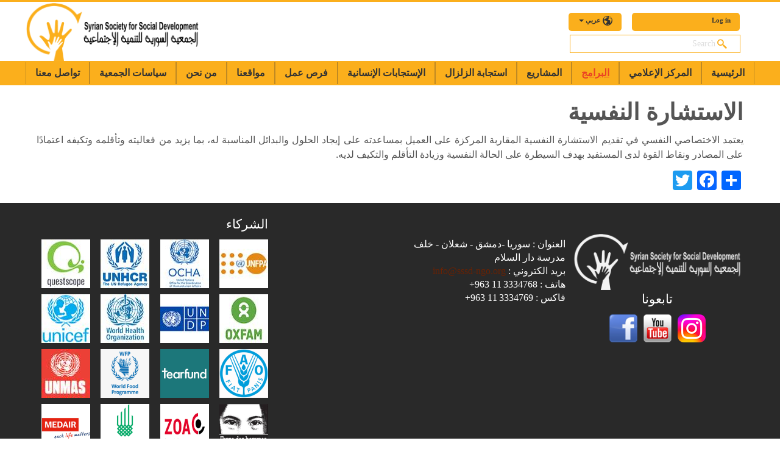

--- FILE ---
content_type: text/html; charset=UTF-8
request_url: https://sssd-ngo.org/ar/page/alastshart-alnfsyt
body_size: 8274
content:
<!-- Template Name: Page Node -->

<!DOCTYPE html>
<html lang="ar" dir="rtl" prefix="content: http://purl.org/rss/1.0/modules/content/  dc: http://purl.org/dc/terms/  foaf: http://xmlns.com/foaf/0.1/  og: http://ogp.me/ns#  rdfs: http://www.w3.org/2000/01/rdf-schema#  schema: http://schema.org/  sioc: http://rdfs.org/sioc/ns#  sioct: http://rdfs.org/sioc/types#  skos: http://www.w3.org/2004/02/skos/core#  xsd: http://www.w3.org/2001/XMLSchema# ">
<head>
    <meta charset="utf-8" />
<link rel="canonical" href="https://sssd-ngo.org/ar/page/alastshart-alnfsyt" />
<meta name="robots" content="index, follow" />
<meta name="description" content="يعتمد الاختصاصي النفسي في تقديم الاستشارة النفسية المقاربة المركزة على العميل بمساعدته على إيجاد الحلول والبدائل المناسبة له، بما يزيد من فعاليته وتأقلمه وتكيفه اعتمادًا على المصادر ونقاط القوة لدى المستفيد بهدف السيطرة على الحالة النفسية وزيادة التأقلم" />
<meta name="keywords" content="SSSD, NGO, SYRIA, GOOGLE" />
<meta property="fb:app_id" content="1065381733615662" />
<meta property="og:site_name" content="Syrian Society for Social Development" />
<meta property="og:type" content="Basic page" />
<meta property="og:url" content="https://sssd-ngo.org/ar/page/alastshart-alnfsyt" />
<meta property="og:title" content="الاستشارة النفسية" />
<meta property="og:description" content="يعتمد الاختصاصي النفسي في تقديم الاستشارة النفسية المقاربة المركزة على العميل بمساعدته على إيجاد الحلول والبدائل المناسبة له، بما يزيد من فعاليته وتأقلمه وتكيفه اعتمادًا على المصادر ونقاط القوة لدى المستفيد بهدف السيطرة على الحالة النفسية وزيادة التأقلم" />
<meta property="og:image" content="https://sssd-ngo.org" />
<meta property="og:image:url" content="https://sssd-ngo.org" />
<meta property="og:image:secure_url" content="https://sssd-ngo.org" />
<meta name="Generator" content="Drupal 9 (https://www.drupal.org)" />
<meta name="MobileOptimized" content="width" />
<meta name="HandheldFriendly" content="true" />
<meta name="viewport" content="width=device-width, initial-scale=1.0" />
<link rel="icon" href="/sites/default/files/Logo6.png" type="image/png" />
<link rel="alternate" hreflang="en" href="https://sssd-ngo.org/en/page/psychological-counselling" />
<link rel="alternate" hreflang="ar" href="https://sssd-ngo.org/ar/page/alastshart-alnfsyt" />
<script>window.a2a_config=window.a2a_config||{};a2a_config.callbacks=[];a2a_config.overlays=[];a2a_config.templates={};</script>

    <title>الاستشارة النفسية | Syrian Society for Social Development</title>
    <link rel="stylesheet" media="all" href="/sites/default/files/css/css_ugWeadoKlWbmBZU-2X4dpZ_5VKSHGQIqMEaEGq17xAY.css" />
<link rel="stylesheet" media="all" href="/sites/default/files/css/css_P8gCapOcdwdWCothaIppq--ypZk69J2y3qh0DYo_KqE.css" />

    
    <script>
    var themeHasJQuery = !!window.jQuery;
</script>
<script type="text/javascript" src="https://sssd-ngo.org/themes/sssd_ngo_old/js/jquery.js?version=1.0.674"></script>
<script>
    window._$ = jQuery.noConflict(themeHasJQuery);
</script>
    <meta name="viewport" content="width=device-width, initial-scale=1.0">
<link rel="stylesheet" href="https://sssd-ngo.org/themes/sssd_ngo_old/css/bootstrap.css?version=1.0.674" media="screen" />
<script type="text/javascript" src="https://sssd-ngo.org/themes/sssd_ngo_old/js/bootstrap.min.js?version=1.0.674"></script>
<!--[if lte IE 9]>
<link rel="stylesheet" type="text/css" href="https://sssd-ngo.org/themes/sssd_ngo_old/css/layout.ie.css" />
<script src="https://sssd-ngo.org/themes/sssd_ngo_old/js/layout.ie.js"></script>
<![endif]-->
<script type="text/javascript" src="https://sssd-ngo.org/themes/sssd_ngo_old/js/layout.core.js"></script>
    
    
    <link rel="stylesheet" type="text/css" href="https://sssd-ngo.org/themes/sssd_ngo_old/css/style.css?version=1.0.674" media="all" />
    <script type="text/javascript" src="https://sssd-ngo.org/themes/sssd_ngo_old/js/script.js?version=1.0.674"></script>
    <script>
        var themeParam = '';
    </script>
    </head>
<body  class="bootstrap bd-body-4     bd-pagebackground">

  <div class="dialog-off-canvas-main-canvas" data-off-canvas-main-canvas>
    
    <header class=" bd-headerarea-1 bd-margins">
        
	
		<div class=" bd-layoutbox-3 bd-no-margins clearfix">
    <div class="bd-container-inner">
        <a class=" bd-logo-3" href="/ar">
    <img class=" bd-imagestyles" src="https://sssd-ngo.org/themes/sssd_ngo_old/images/1e3051ebf705d377308f0fceab3ed843_webLOGO.png" alt="الرئيسية">
</a>
	
		<div class=" bd-layoutbox-6 bd-no-margins clearfix">
    <div class="bd-container-inner">
              <div>
        <div class="language-switcher-language-url  bd-language-4" id="block-languageswitcher" role="navigation" data-responsive-menu="true" data-responsive-levels="expand on click" data-levels="expand on hover">
    
    <div class=" bd-horizontalmenu-5 clearfix">
        <div class="bd-container-inner">
            <ul class=" bd-menu-9 nav nav-pills navbar-left  bd-menu-9 nav nav-pills">

<li class=" bd-menuitem-21  bd-menuitem-21 bd-submenu-icon-only">
    <a class="dropdown-toggle" href="#">
        <span>
عربي        </span>
        <span class="caret"></span>    </a>
<div class="bd-menu-10-popup"><ul class=" bd-menu-10"><li hreflang="en" data-drupal-link-system-path="node/157" class=" bd-menuitem-22 en"><a href="/en/page/psychological-counselling" class="language-link" hreflang="en" data-drupal-link-system-path="node/157">English</a></li><li hreflang="ar" data-drupal-link-system-path="node/157" class=" bd-menuitem-22 ar is-active"><a href="/ar/page/alastshart-alnfsyt" class="language-link is-active" hreflang="ar" data-drupal-link-system-path="node/157">عربي</a></li></ul></div></li>

</ul>

        </div>
    </div>
    
</div>

  </div>


	
		      <div>
        <nav id="block-useraccountmenu" class=" bd-hmenu-4"  data-responsive-menu="false" data-responsive-levels="expand on click" data-responsive-type="" data-offcanvas-delay="0ms" data-offcanvas-duration="700ms" data-offcanvas-timing-function="ease">
    
        <div class=" bd-horizontalmenu-7 clearfix">
            <div class="bd-container-inner">
                
                <ul class=" bd-menu-13 nav nav-pills navbar-left menu">
                    <li class=" bd-menuitem-44 bd-toplevel-item menu-item">
        <a href="/ar/user/login" data-drupal-link-system-path="user/login">Log in</a>
              </li>
        </ul>

                
            </div>
        </div>
        <div class="bd-menu-close-icon">
    <a href="#" class="bd-icon  bd-icon-132"></a>
</div>
    
</nav>

  </div>


	
		        
    
        <div class=" bd-drupalregion-42">
              <div>
        <div class="search-block-form  bd-block-9" data-drupal-selector="search-block-form-2" id="block-searchform" role="search">
    <div class="bd-layoutcontainerinner">
                <div class="bd-blockcontent bd-tagstyles">
            <form action="/ar/search/node" method="get" id="search-block-form--2" accept-charset="UTF-8" class=" bd-searchwidget-2 form-inline">
    <div class="bd-container-inner">
    <div class="bd-search-wrapper">
        
            <div class="js-form-item form-item js-form-type-search form-item-keys js-form-item-keys form-no-label">
      <label for="edit-keys--2" class="visually-hidden">بحث</label>
        <input class=" bd-bootstrapinput-5 form-control form-search" placeholder="Search" data-drupal-selector="edit-keys" type="search" id="edit-keys--2" name="keys" value="" size="15" maxlength="128" />

        </div>
<div data-drupal-selector="edit-actions" class="form-actions js-form-wrapper form-wrapper" id="edit-actions--2"></div>

            <a href="#" class="bd-icon-6 bd-icon " onclick="jQuery(this).closest('form').submit(); return false;"></a>
    </div>
</div>
<script>
    jQuery('.bd-searchwidget-2 .bd-icon-6').bind('click', function (e) {
        e.preventDefault();
        jQuery('#search-block-form--2').submit();
    });
</script>
</form>
    </div>
    </div>
</div>

  </div>

        </div>
    

    
    </div>
</div>
    </div>
</div>
	
		<div data-affix
     data-offset=""
     data-fix-at-screen="top"
     data-clip-at-control="top"
     
 data-enable-lg
     
 data-enable-md
     
 data-enable-sm
     
     class=" bd-affix-2 bd-no-margins bd-margins "><div class=" bd-layoutbox-13  bd-no-margins clearfix">
    <div class="bd-container-inner">
              <div>
        <nav id="block-mainnavigation" class=" bd-hmenu-1"  data-responsive-menu="true" data-responsive-levels="expand on click" data-responsive-type="" data-offcanvas-delay="0ms" data-offcanvas-duration="700ms" data-offcanvas-timing-function="ease">
    
        <div class=" bd-menuoverlay-31 bd-menu-overlay"></div>
        <div class=" bd-responsivemenu-14 collapse-button">
    <div class="bd-container-inner">
        <div class="bd-menuitem-11 ">
            <a  data-toggle="collapse"
                data-target=".bd-hmenu-1 .collapse-button + .navbar-collapse"
                href="#" onclick="return false;">
                    <span></span>
            </a>
        </div>
    </div>
</div>
        <div class="navbar-collapse collapse ">
        <div class=" bd-horizontalmenu-109 clearfix">
            <div class="bd-container-inner">
                
                <ul class=" bd-menu-100 nav nav-pills nav-center menu">
                    <li class=" bd-menuitem-81 bd-toplevel-item menu-item">
        <a href="/ar" data-drupal-link-system-path="<front>">الرئيسية</a>
              </li>
                <li class=" bd-menuitem-81 bd-toplevel-item menu-item menu-item--expanded bd-submenu-icon-only">
        <a href="/ar" data-drupal-link-system-path="<front>">المركز الإعلامي</a>
                                
  
              <div class="bd-menu-85-popup"><ul class=" bd-menu-85">
                    <li class=" bd-menuitem-83 bd-sub-item menu-item">
        <a href="/ar/videos" data-drupal-link-system-path="videos">فيديو</a>
              </li>
                <li class=" bd-menuitem-83 bd-sub-item menu-item">
        <a href="/ar/infographic-page" data-drupal-link-system-path="infographic-page">إنفوجرافيك</a>
              </li>
                <li class=" bd-menuitem-83 bd-sub-item menu-item">
        <a href="/ar/facebook-page" data-drupal-link-system-path="facebook-page">أخبار الفيسبوك</a>
              </li>
                <li class=" bd-menuitem-83 bd-sub-item menu-item">
        <a href="/ar" data-drupal-link-system-path="<front>">المنصات التفاعلية</a>
              </li>
        </ul></div></li>
                <li class=" bd-menuitem-81 bd-toplevel-item menu-item menu-item--expanded menu-item--active-trail bd-submenu-icon-only">
        <a href="" class="active">البرامج</a>
                                
  
              <div class="bd-menu-85-popup"><ul class=" bd-menu-85">
                    <li class=" bd-menuitem-83 bd-sub-item menu-item menu-item--expanded menu-item--active-trail bd-submenu-icon-only">
        <a href="/ar" class="active" data-drupal-link-system-path="<front>">الحماية والخدمات المجتمعية</a>
                                
  
              <div class="bd-menu-85-popup"><ul class=" bd-menu-85">
                    <li class=" bd-menuitem-83 bd-sub-item menu-item menu-item--expanded bd-submenu-icon-only">
        <a href="/ar/child-protection" data-drupal-link-system-path="child-protection">حماية الطفولة </a>
                                
  
              <div class="bd-menu-85-popup"><ul class=" bd-menu-85">
                    <li class=" bd-menuitem-83 bd-sub-item menu-item">
        <a href="/ar/page/mlf-almsahat-alsdyqt-lltfwlt" data-drupal-link-system-path="node/148">ملف المساحات الصديقة للطفولة</a>
              </li>
                <li class=" bd-menuitem-83 bd-sub-item menu-item">
        <a href="/ar/page/adart-halt-hmayt-altfwlt" data-drupal-link-system-path="node/454">إدارة حالة حماية الطفولة</a>
              </li>
                <li class=" bd-menuitem-83 bd-sub-item menu-item">
        <a href="/ar/page/hmlat-wjlsat-twyt-hmayt-altfwlt" data-drupal-link-system-path="node/312">حملات وجلسات توعية حماية الطفولة</a>
              </li>
                <li class=" bd-menuitem-83 bd-sub-item menu-item">
        <a href="/ar/page/falyat-hmayt-altfwlt" data-drupal-link-system-path="node/314">فعاليات حماية الطفولة</a>
              </li>
                <li class=" bd-menuitem-83 bd-sub-item menu-item">
        <a href="/ar/page/alanshtt-altrfyhyt" data-drupal-link-system-path="node/150">الانشطة الترفيهية</a>
              </li>
                <li class=" bd-menuitem-83 bd-sub-item menu-item">
        <a href="/ar/page/nwady-wljan-hmayt-altfwlt" data-drupal-link-system-path="node/313">نوادي ولجان حماية الطفولة</a>
              </li>
                <li class=" bd-menuitem-83 bd-sub-item menu-item">
        <a href="/ar/node/149" data-drupal-link-system-path="node/149">برنامج الصديق</a>
              </li>
                <li class=" bd-menuitem-83 bd-sub-item menu-item">
        <a href="/ar/page/brnamj-almsrh-altfaly" data-drupal-link-system-path="node/457">برنامج المسرح التفاعلي</a>
              </li>
                <li class=" bd-menuitem-83 bd-sub-item menu-item">
        <a href="/ar/page/altdkhl-alnfsyajtmay-mn-khlal-aldmy" data-drupal-link-system-path="node/296">التدخل النفسي الاجتماعي من خلال الدمى</a>
              </li>
                <li class=" bd-menuitem-83 bd-sub-item menu-item">
        <a href="/ar/page/brnamj-bna-alwy-hwl-athar-aljnh" data-drupal-link-system-path="node/151">برنامج بناء الوعي حول آثار الجنح</a>
              </li>
        </ul></div></li>
                <li class=" bd-menuitem-83 bd-sub-item menu-item menu-item--expanded menu-item--active-trail bd-submenu-icon-only">
        <a href="/ar/psychological-health-and-psychosocial-support" class="active" data-drupal-link-system-path="psychological-health-and-psychosocial-support">الصحة النفسية والدعم النفسي الاجتماعي </a>
                                
  
              <div class="bd-menu-85-popup"><ul class=" bd-menu-85">
                    <li class=" bd-menuitem-83 bd-sub-item menu-item">
        <a href="/ar/page/jlsat-twwyt-balsht-alnfsyt" data-drupal-link-system-path="node/309">جلسات توعوية بالصحة النفسية</a>
              </li>
                <li class=" bd-menuitem-83 bd-sub-item menu-item">
        <a href="/ar/page/adart-alhalt" data-drupal-link-system-path="node/153">إدارة الحالة والدعم النفسي-الاجتماعي</a>
              </li>
                <li class=" bd-menuitem-83 bd-sub-item menu-item">
        <a href="/ar/page/dhb-tyq" data-drupal-link-system-path="node/308">دهب عتيق</a>
              </li>
                <li class=" bd-menuitem-83 bd-sub-item menu-item">
        <a href="/ar/page/alastshart-aljmayt" data-drupal-link-system-path="node/311">المشورة الجماعية</a>
              </li>
                <li class=" bd-menuitem-83 bd-sub-item menu-item">
        <a href="/ar/node/154" data-drupal-link-system-path="node/154">برنامج "اسمع قلبي..."</a>
              </li>
                <li class=" bd-menuitem-83 bd-sub-item menu-item">
        <a href="/ar/page/brnamj-aadt-altahyl-almnzly-llatfal-dhwy-alaaqt-aldhhnyt" data-drupal-link-system-path="node/155">برنامج إعادة التأهيل المنزلي للأطفال ذوي الإعاقة الذهنية</a>
              </li>
                <li class=" bd-menuitem-83 bd-sub-item menu-item">
        <a href="/ar/page/brnamj-altahyl-almnzly-lkbar-alsn" data-drupal-link-system-path="node/310">برنامج التأهيل المنزلي لكبار السن</a>
              </li>
                <li class=" bd-menuitem-83 bd-sub-item menu-item">
        <a href="/ar/node/156" data-drupal-link-system-path="node/156">المساعدات العينية والطبية</a>
              </li>
                <li class=" bd-menuitem-83 bd-sub-item menu-item menu-item--active-trail">
        <a href="/ar/page/alastshart-alnfsyt" class="active is-active" data-drupal-link-system-path="node/157">برنامج الإرشاد الفردي</a>
              </li>
                <li class=" bd-menuitem-83 bd-sub-item menu-item">
        <a href="/ar/page/dm-alnsa-almylat" data-drupal-link-system-path="node/158">دعم النساء المعيلات</a>
              </li>
        </ul></div></li>
                <li class=" bd-menuitem-83 bd-sub-item menu-item">
        <a href="/ar/node/159" data-drupal-link-system-path="node/159">العنف القائم على النوع  الاجتماعي (الجندر)</a>
              </li>
                <li class=" bd-menuitem-83 bd-sub-item menu-item menu-item--expanded bd-submenu-icon-only">
        <a href="/ar" data-drupal-link-system-path="<front>">الخدمات المجتمعية</a>
                                
  
              <div class="bd-menu-85-popup"><ul class=" bd-menu-85">
                    <li class=" bd-menuitem-83 bd-sub-item menu-item">
        <a href="/ar/node/161" data-drupal-link-system-path="node/161">المبادرات المجتمعية</a>
              </li>
                <li class=" bd-menuitem-83 bd-sub-item menu-item">
        <a href="/ar/page/almrakz-almjtmyt" data-drupal-link-system-path="node/160">المراكز المجتمعية</a>
              </li>
                <li class=" bd-menuitem-83 bd-sub-item menu-item">
        <a href="/ar/page/brnamj-dm-aljmyat-alahlyt" data-drupal-link-system-path="node/1811">برنامج دعم الجمعيات الأهلية</a>
              </li>
                <li class=" bd-menuitem-83 bd-sub-item menu-item">
        <a href="/ar/page/brnamj-mttwy-alwswl" data-drupal-link-system-path="node/162">برنامج متطوعي الوصول</a>
              </li>
        </ul></div></li>
                <li class=" bd-menuitem-83 bd-sub-item menu-item">
        <a href="/ar" data-drupal-link-system-path="<front>">قسم الصحة النفسية والدعم النفسي الاجتماعي </a>
              </li>
        </ul></div></li>
                <li class=" bd-menuitem-83 bd-sub-item menu-item menu-item--expanded bd-submenu-icon-only">
        <a href="/ar/page/albramj-alshyt-w-altbyt" data-drupal-link-system-path="node/165">البرامج الصحية و الطبية</a>
                                
  
              <div class="bd-menu-85-popup"><ul class=" bd-menu-85">
                    <li class=" bd-menuitem-83 bd-sub-item menu-item">
        <a href="/ar/page/alrayt-alshyt-alawlyt" data-drupal-link-system-path="node/1175">الرعاية الصحية الأولية</a>
              </li>
                <li class=" bd-menuitem-83 bd-sub-item menu-item">
        <a href="/ar/page/sht-almjtm" data-drupal-link-system-path="node/3453">صحة المجتمع</a>
              </li>
                <li class=" bd-menuitem-83 bd-sub-item menu-item">
        <a href="/ar/page/almsadat-altbyt" data-drupal-link-system-path="node/3454">المساعدات الطبية</a>
              </li>
                <li class=" bd-menuitem-83 bd-sub-item menu-item">
        <a href="/ar/page/alsht-alnfsyt-waldm-alnfsy-alajtmay" data-drupal-link-system-path="node/3455">الصحة النفسية والدعم النفسي الاجتماعي</a>
              </li>
        </ul></div></li>
                <li class=" bd-menuitem-83 bd-sub-item menu-item menu-item--expanded bd-submenu-icon-only">
        <a href="/ar/page/qsm-dm-almlyt-altlymyt" data-drupal-link-system-path="node/289">قسم دعم العملية التعليمية</a>
                                
  
              <div class="bd-menu-85-popup"><ul class=" bd-menu-85">
                    <li class=" bd-menuitem-83 bd-sub-item menu-item">
        <a href="/ar/page/brnamj-altthqyf-allasfy" data-drupal-link-system-path="node/164">برنامج التثقيف اللاصفي</a>
              </li>
                <li class=" bd-menuitem-83 bd-sub-item menu-item">
        <a href="/ar/page/brnamj-frst-altlymy" data-drupal-link-system-path="node/1810">برنامج "فرصة" التعليمي</a>
              </li>
                <li class=" bd-menuitem-83 bd-sub-item menu-item">
        <a href="/ar/page/dwrat-altqwyt-aljmayt" data-drupal-link-system-path="node/293">دورات التقوية الجماعية</a>
              </li>
        </ul></div></li>
                <li class=" bd-menuitem-83 bd-sub-item menu-item menu-item--expanded bd-submenu-icon-only">
        <a href="/ar" data-drupal-link-system-path="<front>">قسم التعافي المبكر</a>
                                
  
              <div class="bd-menu-85-popup"><ul class=" bd-menu-85">
                    <li class=" bd-menuitem-83 bd-sub-item menu-item">
        <a href="/ar/node/196" data-drupal-link-system-path="node/196">التدريب المهني</a>
              </li>
                <li class=" bd-menuitem-83 bd-sub-item menu-item">
        <a href="/ar/page/almshary-alzrayt-walrwyt" data-drupal-link-system-path="node/1685">المشاريع الزراعية والرعوية</a>
              </li>
                <li class=" bd-menuitem-83 bd-sub-item menu-item">
        <a href="/ar/node/163" data-drupal-link-system-path="node/163">المشاريع الصغيرة</a>
              </li>
                <li class=" bd-menuitem-83 bd-sub-item menu-item">
        <a href="/ar/page/dt-ksb-almysht" data-drupal-link-system-path="node/197">عدة كسب المعيشة</a>
              </li>
        </ul></div></li>
                <li class=" bd-menuitem-83 bd-sub-item menu-item">
        <a href="/ar/node/166" data-drupal-link-system-path="node/166">إعادة التأهيل</a>
              </li>
                <li class=" bd-menuitem-83 bd-sub-item menu-item">
        <a href="/ar/node/167" data-drupal-link-system-path="node/167">الإصحاح البيئي</a>
              </li>
                <li class=" bd-menuitem-83 bd-sub-item menu-item">
        <a href="/ar" data-drupal-link-system-path="<front>">المساعدات الغير غذائية </a>
              </li>
                <li class=" bd-menuitem-83 bd-sub-item menu-item">
        <a href="/ar" data-drupal-link-system-path="<front>">المساعدات الغذائية </a>
              </li>
        </ul></div></li>
                <li class=" bd-menuitem-81 bd-toplevel-item menu-item menu-item--expanded bd-submenu-icon-only">
        <a href="/ar" data-drupal-link-system-path="<front>">المشاريع</a>
                                
  
              <div class="bd-menu-85-popup"><ul class=" bd-menu-85">
                    <li class=" bd-menuitem-83 bd-sub-item menu-item menu-item--expanded bd-submenu-icon-only">
        <a href="">المفوضية السامية للأمم المتحدة لشؤون اللاجئين (UNHCR)</a>
                                
  
              <div class="bd-menu-85-popup"><ul class=" bd-menu-85">
                    <li class=" bd-menuitem-83 bd-sub-item menu-item">
        <a href="/ar/page/alhmayt" data-drupal-link-system-path="node/334">الحماية</a>
              </li>
                <li class=" bd-menuitem-83 bd-sub-item menu-item">
        <a href="">اعادة التاهيل</a>
              </li>
                <li class=" bd-menuitem-83 bd-sub-item menu-item">
        <a href="">المساعدات الغير غذائية </a>
              </li>
        </ul></div></li>
                <li class=" bd-menuitem-83 bd-sub-item menu-item menu-item--collapsed">
        <a href="/ar/questscope" data-drupal-link-system-path="questscope">Questscope</a>
              </li>
                <li class=" bd-menuitem-83 bd-sub-item menu-item menu-item--expanded bd-submenu-icon-only">
        <a href="">UNOCHA</a>
                                
  
              <div class="bd-menu-85-popup"><ul class=" bd-menu-85">
                    <li class=" bd-menuitem-83 bd-sub-item menu-item">
        <a href="/ar/page/almawyalmwad-ghyr-alghdhayyt" data-drupal-link-system-path="node/361">المأوى/المواد غير الغذائية</a>
              </li>
        </ul></div></li>
                <li class=" bd-menuitem-83 bd-sub-item menu-item">
        <a href="/ar/page/ywnysf-unicef" data-drupal-link-system-path="node/360">يونيسف (UNICEF)</a>
              </li>
                <li class=" bd-menuitem-83 bd-sub-item menu-item menu-item--expanded bd-submenu-icon-only">
        <a href="">صندوق الأمم المتحدة للسكان (UNFPA)</a>
                                
  
              <div class="bd-menu-85-popup"><ul class=" bd-menu-85">
                    <li class=" bd-menuitem-83 bd-sub-item menu-item">
        <a href="/ar/page/alnf-alqaym-ly-alnw-alajtmay" data-drupal-link-system-path="node/371">العنف القائم على النوع الاجتماعي</a>
              </li>
        </ul></div></li>
                <li class=" bd-menuitem-83 bd-sub-item menu-item menu-item--expanded bd-submenu-icon-only">
        <a href="">UNDP</a>
                                
  
              <div class="bd-menu-85-popup"><ul class=" bd-menu-85">
                    <li class=" bd-menuitem-83 bd-sub-item menu-item">
        <a href="">Sustainable ERL Projects</a>
              </li>
        </ul></div></li>
                <li class=" bd-menuitem-83 bd-sub-item menu-item menu-item--expanded bd-submenu-icon-only">
        <a href="">WHO</a>
                                
  
              <div class="bd-menu-85-popup"><ul class=" bd-menu-85">
                    <li class=" bd-menuitem-83 bd-sub-item menu-item">
        <a href="">الصحة و التعافي المبكر</a>
              </li>
        </ul></div></li>
                <li class=" bd-menuitem-83 bd-sub-item menu-item menu-item--expanded bd-submenu-icon-only">
        <a href="">Oxfam</a>
                                
  
              <div class="bd-menu-85-popup"><ul class=" bd-menu-85">
                    <li class=" bd-menuitem-83 bd-sub-item menu-item">
        <a href="">التعافي المبكر</a>
              </li>
        </ul></div></li>
                <li class=" bd-menuitem-83 bd-sub-item menu-item">
        <a href="/ar/unmas" data-drupal-link-system-path="unmas">UNMAS</a>
              </li>
                <li class=" bd-menuitem-83 bd-sub-item menu-item">
        <a href="">المشاريع الانتاجية في الجمعية السورية للتنمية الاجتماعية</a>
              </li>
                <li class=" bd-menuitem-83 bd-sub-item menu-item">
        <a href="">المؤسسات العامة ومشاريع دعم المجتمع</a>
              </li>
                <li class=" bd-menuitem-83 bd-sub-item menu-item menu-item--expanded bd-submenu-icon-only">
        <a href="">ADRA</a>
                                
  
              <div class="bd-menu-85-popup"><ul class=" bd-menu-85">
                    <li class=" bd-menuitem-83 bd-sub-item menu-item">
        <a href="">الحماية</a>
              </li>
        </ul></div></li>
                <li class=" bd-menuitem-83 bd-sub-item menu-item">
        <a href="/ar/reports" data-drupal-link-system-path="reports">تقارير</a>
              </li>
        </ul></div></li>
                <li class=" bd-menuitem-81 bd-toplevel-item menu-item menu-item--expanded bd-submenu-icon-only">
        <a href="/ar/earthquake-response" data-drupal-link-system-path="earthquake-response">استجابة الزلزال</a>
                                
  
              <div class="bd-menu-85-popup"><ul class=" bd-menu-85">
                    <li class=" bd-menuitem-83 bd-sub-item menu-item">
        <a href="/ar/page/altqryr-alahsayy-n-alanshtt-almnfdht-lastjabt-alzlzal" data-drupal-link-system-path="node/3464">تقرير استجابة الزلزال</a>
              </li>
                <li class=" bd-menuitem-83 bd-sub-item menu-item">
        <a href="/ar/node/3509" data-drupal-link-system-path="node/3509">تقرير الصحة - استجابة الزلزال -شباط-2023</a>
              </li>
        </ul></div></li>
                <li class=" bd-menuitem-81 bd-toplevel-item menu-item menu-item--expanded bd-submenu-icon-only">
        <a href="/ar" data-drupal-link-system-path="<front>">الإستجابات الإنسانية</a>
                                
  
              <div class="bd-menu-85-popup"><ul class=" bd-menu-85">
                    <li class=" bd-menuitem-83 bd-sub-item menu-item">
        <a href="/ar/covid-19-response" data-drupal-link-system-path="covid-19-response">الإستجابة لفايروس COVID-19</a>
              </li>
                <li class=" bd-menuitem-83 bd-sub-item menu-item">
        <a href="/ar/node/557" data-drupal-link-system-path="node/557">الإستجابة الإنسانية في إدلب</a>
              </li>
                <li class=" bd-menuitem-83 bd-sub-item menu-item">
        <a href="/ar/north-east-response" data-drupal-link-system-path="north-east-response">الإستجابة الانسانية في شمال شرق سوريا</a>
              </li>
        </ul></div></li>
                <li class=" bd-menuitem-81 bd-toplevel-item menu-item menu-item--expanded bd-submenu-icon-only">
        <a href="/ar" data-drupal-link-system-path="<front>">فرص عمل</a>
                                
  
              <div class="bd-menu-85-popup"><ul class=" bd-menu-85">
                    <li class=" bd-menuitem-83 bd-sub-item menu-item">
        <a href="/ar/applications" data-drupal-link-system-path="applications">النماذج</a>
              </li>
                <li class=" bd-menuitem-83 bd-sub-item menu-item">
        <a href="/ar/recruitment" data-drupal-link-system-path="recruitment">توظيف</a>
              </li>
                <li class=" bd-menuitem-83 bd-sub-item menu-item">
        <a href="/ar/facilitators" data-drupal-link-system-path="facilitators">المُيسّرين</a>
              </li>
                <li class=" bd-menuitem-83 bd-sub-item menu-item">
        <a href="/ar/volunteer" data-drupal-link-system-path="volunteer">تطوع</a>
              </li>
        </ul></div></li>
                <li class=" bd-menuitem-81 bd-toplevel-item menu-item">
        <a href="/ar/our-locations" data-drupal-link-system-path="our-locations">مواقعنا</a>
              </li>
                <li class=" bd-menuitem-81 bd-toplevel-item menu-item">
        <a href="/ar/about-us" data-drupal-link-system-path="about-us">من نحن</a>
              </li>
                <li class=" bd-menuitem-81 bd-toplevel-item menu-item">
        <a href="/ar/policies" data-drupal-link-system-path="policies">سياسات الجمعية</a>
              </li>
                <li class=" bd-menuitem-81 bd-toplevel-item menu-item menu-item--expanded bd-submenu-icon-only">
        <a href="/ar/contact" data-drupal-link-system-path="contact">تواصل معنا </a>
                                
  
              <div class="bd-menu-85-popup"><ul class=" bd-menu-85">
                    <li class=" bd-menuitem-83 bd-sub-item menu-item">
        <a href="/ar/page/tqdym-shkwy" data-drupal-link-system-path="node/1459">تقديم شكوى</a>
              </li>
        </ul></div></li>
        </ul>

                
            </div>
        </div>
        <div class="bd-menu-close-icon">
    <a href="#" class="bd-icon  bd-icon-72"></a>
</div>
    
        </div>
</nav>

  </div>


    </div>
</div>
</div>
	
		
</header>
	
		<div class=" bd-stretchtobottom-2 bd-stretch-to-bottom" data-control-selector=".bd-contentlayout-7">
<div class="bd-contentlayout-7  bd-sheetstyles  bd-no-margins bd-margins" >
    <div class="bd-container-inner">

        <div class="bd-flex-vertical bd-stretch-inner bd-no-margins">
            
 
    
        
     


            <div class="bd-flex-horizontal bd-flex-wide bd-no-margins">
                
                <div class="bd-flex-vertical bd-flex-wide bd-no-margins">
                    

                    <div class=" bd-layoutitemsbox-15 bd-flex-wide bd-margins">
    <div class=" bd-content-5 clearfix">

 
    <div class=" bd-blog-5">
    <div class="bd-container-inner">
        
                <h2 class=" bd-container-48 bd-tagstyles">الاستشارة النفسية </h2>
        
        <div class=" bd-grid-11">
          <div class="container-fluid">
            <div class="separated-grid row">
                  <div>
    <div data-drupal-messages-fallback class="hidden"></div>
    <div class="separated-item-33 col-md-12 ">

    <div class="bd-griditem-33">
            
<article data-history-node-id="157" role="article" about="/ar/page/alastshart-alnfsyt" typeof="schema:WebPage" class="node node--type-page node--view-mode-full clearfix  bd-article-6">
    
          <span property="schema:name" content="الاستشارة النفسية " class="hidden"></span>

	
		
	
		<div class=" bd-postcontent-13 bd-tagstyles bd-custom-image  bd-contentlayout-offset node__content clearfix">
      <div class="layout layout--onecol">
    <div  class="layout__region layout__region--content">
          <div>
        
                
                    
            <div property="schema:text"><p class="text-align-justify"><span style="font-size:11pt"><span style="line-height:150%"><span style="direction:rtl"><span style="unicode-bidi:embed"><span style="font-family:Calibri,sans-serif"><span lang="AR-SA" style="font-size:12.0pt" xml:lang="AR-SA"><span style="line-height:150%"><span style="font-family:&quot;Segoe UI&quot;,sans-serif">يعتمد الاختصاصي النفسي في تقديم الاستشارة النفسية المقاربة المركزة على العميل بمساعدته على إيجاد الحلول والبدائل المناسبة له، بما يزيد من فعاليته وتأقلمه وتكيفه اعتمادًا على المصادر ونقاط القوة لدى المستفيد بهدف السيطرة على الحالة النفسية وزيادة التأقلم والتكيف لديه.</span></span></span></span></span></span></span></span></p>
</div>
      
            </div>
    <div>
        
                
                    <span class="a2a_kit a2a_kit_size_32 addtoany_list" data-a2a-url="https://sssd-ngo.org/ar/page/alastshart-alnfsyt" data-a2a-title="الاستشارة النفسية "><a class="a2a_dd addtoany_share" href="https://www.addtoany.com/share#url=https%3A%2F%2Fsssd-ngo.org%2Far%2Fpage%2Falastshart-alnfsyt&amp;title=%D8%A7%D9%84%D8%A7%D8%B3%D8%AA%D8%B4%D8%A7%D8%B1%D8%A9%20%D8%A7%D9%84%D9%86%D9%81%D8%B3%D9%8A%D8%A9%20"></a><a class="a2a_button_facebook"></a><a class="a2a_button_twitter"></a></span>
            </div>
    <div>
        
                
                    
            </div>

    </div>
  </div>
  <div class="layout layout--threecol-section layout--threecol-section--33-34-33">

    
    
    
  </div>

</div>
	
		
</article>
        </div>
</div>
<!-- BLOG_ID_NODE = 5 -->
  </div>

            </div>
          </div>
        </div>
        
     </div>
</div>
</div>
</div>

                    
                </div>
                
            </div>
            
 
    
        
     


        </div>

    </div>
</div></div>
	
		<div data-smooth-scroll data-animation-time="250" class=" bd-smoothscroll-3"><a href="#" class=" bd-backtotop-1 ">
    <span class="bd-icon-80 bd-icon "></span>
</a></div>
	
		<footer class=" bd-footerarea-1 bd-margins">
                
    <div class="bd-containereffect-2 container-effect container ">
        <div class=" bd-drupalregion-37 ">
            
        </div>
    </div>

    
	
		
	
		<section class=" bd-section-2 bd-page-width bd-tagstyles " id="section2" data-section-title="">
    <div class="bd-container-inner bd-margins clearfix">
        <div class="bd-containereffect-8 container-effect container "><div class=" bd-layoutcontainer-28  bd-columns bd-no-margins">
    <div class="bd-container-inner">
        <div class="container-fluid">
            <div class="row ">
                <div class=" bd-columnwrapper-67 
 col-md-4
 col-sm-3
 col-xs-12">
    <div class="bd-layoutcolumn-67 bd-column" ><div class="bd-vertical-align-wrapper">        
    
        <div class=" bd-drupalregion-4">
              <div>
        <div class="views-element-container  bd-block-4" id="block-views-block-partners-block-1">
    <div class="bd-layoutcontainerinner">
            
    <div class=" bd-blockheader bd-tagstyles shape-only">
        
        <h4>الشركاء</h4>
        
    </div>
    
        <div class="bd-blockcontent bd-tagstyles">
            <div><div class="js-view-dom-id-3c1f1548b3692b20a180212f0a41382f937d6537073c25cf073bca9cc2d9cd0d">
  
  
  

  
  
  

  <div id="views-bootstrap-partners-block-1"  class="grid views-view-grid horizontal">
            <div class="row row-1">
                  <div class="row-space10 col col-xs-3 col-sm-3 col-md-3 col-lg-3 col-1">
            <div class="views-field views-field-field-image"><div class="field-content">  <img loading="lazy" src="/sites/default/files/styles/80_90/public/2019-07/QS.jpg?itok=gpRz42uD" width="80" height="80" alt="QS" typeof="foaf:Image" />


</div></div>
          </div>
                  <div class="row-space10 col col-xs-3 col-sm-3 col-md-3 col-lg-3 col-2">
            <div class="views-field views-field-field-image"><div class="field-content">  <img loading="lazy" src="/sites/default/files/styles/80_90/public/2019-07/UNHCR.jpg?itok=2uT80xbF" width="80" height="80" alt="UNHCR" typeof="foaf:Image" />


</div></div>
          </div>
                  <div class="row-space10 col col-xs-3 col-sm-3 col-md-3 col-lg-3 col-3">
            <div class="views-field views-field-field-image"><div class="field-content">  <img loading="lazy" src="/sites/default/files/styles/80_90/public/2019-07/OCHA.jpg?itok=Sg1cOJ00" width="80" height="80" alt="OCHA" typeof="foaf:Image" />


</div></div>
          </div>
                  <div class="row-space10 col col-xs-3 col-sm-3 col-md-3 col-lg-3 col-4">
            <div class="views-field views-field-field-image"><div class="field-content">  <img loading="lazy" src="/sites/default/files/styles/80_90/public/2019-07/UNFPA.jpg?itok=A4mS3zCL" width="80" height="80" alt="UNFPA" typeof="foaf:Image" />


</div></div>
          </div>
                  <div class="row-space10 col col-xs-3 col-sm-3 col-md-3 col-lg-3 col-5">
            <div class="views-field views-field-field-image"><div class="field-content">  <img loading="lazy" src="/sites/default/files/styles/80_90/public/2019-07/UNICEF_0.jpg?itok=OtcI_KEe" width="80" height="80" alt="UNICEF" typeof="foaf:Image" />


</div></div>
          </div>
                  <div class="row-space10 col col-xs-3 col-sm-3 col-md-3 col-lg-3 col-6">
            <div class="views-field views-field-field-image"><div class="field-content">  <img loading="lazy" src="/sites/default/files/styles/80_90/public/2019-07/WHO_0.jpg?itok=KRmS4xQ6" width="80" height="80" alt="WHO" typeof="foaf:Image" />


</div></div>
          </div>
                  <div class="row-space10 col col-xs-3 col-sm-3 col-md-3 col-lg-3 col-7">
            <div class="views-field views-field-field-image"><div class="field-content">  <img loading="lazy" src="/sites/default/files/styles/80_90/public/2019-07/UNDP_0.jpg?itok=smwUFsT-" width="80" height="80" alt="UNDP" typeof="foaf:Image" />


</div></div>
          </div>
                  <div class="row-space10 col col-xs-3 col-sm-3 col-md-3 col-lg-3 col-8">
            <div class="views-field views-field-field-image"><div class="field-content">  <img loading="lazy" src="/sites/default/files/styles/80_90/public/2019-07/Oxfam_1.jpg?itok=IQioqCdQ" width="80" height="80" alt="Oxfam" typeof="foaf:Image" />


</div></div>
          </div>
                  <div class="row-space10 col col-xs-3 col-sm-3 col-md-3 col-lg-3 col-9">
            <div class="views-field views-field-field-image"><div class="field-content">  <img loading="lazy" src="/sites/default/files/styles/80_90/public/2020-02/unmas.jpg?itok=4pYgaK_j" width="80" height="80" alt="unmas" typeof="foaf:Image" />


</div></div>
          </div>
                  <div class="row-space10 col col-xs-3 col-sm-3 col-md-3 col-lg-3 col-10">
            <div class="views-field views-field-field-image"><div class="field-content">  <img loading="lazy" src="/sites/default/files/styles/80_90/public/2023-02/WFP.png?itok=vEucj4HG" width="80" height="80" alt="WFP" typeof="foaf:Image" />


</div></div>
          </div>
                  <div class="row-space10 col col-xs-3 col-sm-3 col-md-3 col-lg-3 col-11">
            <div class="views-field views-field-field-image"><div class="field-content">  <img loading="lazy" src="/sites/default/files/styles/80_90/public/2023-02/Tearfund-Logo.png?itok=sFJRyX_W" width="80" height="80" alt="tearfund" typeof="foaf:Image" />


</div></div>
          </div>
                  <div class="row-space10 col col-xs-3 col-sm-3 col-md-3 col-lg-3 col-12">
            <div class="views-field views-field-field-image"><div class="field-content">  <img loading="lazy" src="/sites/default/files/styles/80_90/public/2023-02/FAO_logo.png?itok=9J9xFix0" width="80" height="80" alt="FAO" typeof="foaf:Image" />


</div></div>
          </div>
              </div>
          <div class="row row-2">
                  <div class="row-space10 col col-xs-3 col-sm-3 col-md-3 col-lg-3 col-1">
            <div class="views-field views-field-field-image"><div class="field-content">  <img loading="lazy" src="/sites/default/files/styles/80_90/public/2023-02/medair.png?itok=-FUx-Z20" width="80" height="80" alt="medair" typeof="foaf:Image" />


</div></div>
          </div>
                  <div class="row-space10 col col-xs-3 col-sm-3 col-md-3 col-lg-3 col-2">
            <div class="views-field views-field-field-image"><div class="field-content">  <img loading="lazy" src="/sites/default/files/styles/80_90/public/2023-02/AGA%20KHAN.png?itok=Z1Gkdh82" width="80" height="80" alt="AGA KHAN" typeof="foaf:Image" />


</div></div>
          </div>
                  <div class="row-space10 col col-xs-3 col-sm-3 col-md-3 col-lg-3 col-3">
            <div class="views-field views-field-field-image"><div class="field-content">  <img loading="lazy" src="/sites/default/files/styles/80_90/public/2023-02/ZOA.png?itok=dTnMTpzg" width="80" height="80" alt="ZOA" typeof="foaf:Image" />


</div></div>
          </div>
                  <div class="row-space10 col col-xs-3 col-sm-3 col-md-3 col-lg-3 col-4">
            <div class="views-field views-field-field-image"><div class="field-content">  <img loading="lazy" src="/sites/default/files/styles/80_90/public/2023-02/terre%20des%20hommes.jpg?itok=W0uvQb3R" width="80" height="80" alt="terre des hommes" typeof="foaf:Image" />


</div></div>
          </div>
              </div>
      </div>

    

  
  

  
  
</div>
</div>

    </div>
    </div>
</div>

  </div>

        </div>
    

    
</div></div>
</div>
	
		<div class=" bd-columnwrapper-68 
 col-md-2
 col-sm-3
 col-xs-12">
    <div class="bd-layoutcolumn-68 bd-column" ><div class="bd-vertical-align-wrapper">
</div></div>
</div>
	
		<div class=" bd-columnwrapper-69 
 col-md-3
 col-sm-3
 col-xs-12">
    <div class="bd-layoutcolumn-69 bd-column" ><div class="bd-vertical-align-wrapper">        
    <div class=" bd-vmenuregion-5 clearfix">
          <div>
        
<div class="views-element-container  bd-vmenu-3" id="block-views-block-contact-us-block-1" data-responsive-menu="true" data-responsive-levels="expand on click">
    <div class=" bd-block">
                <div class=" bd-blockcontent bd-tagstyles shape-only">
            
            <div class=" bd-verticalmenu-1">
                <div class="bd-container-inner">
                    <ul class=" bd-menu-21 nav nav-pills">

          <li class=" bd-menuitem-71 "><div class="views-field views-field-body"><div class="field-content contactus"><p>العنوان : سوريا -دمشق - شعلان - خلف مدرسة دار السلام<br>
بريد الكتروني : <a href="mailto:info@sssd-ngo.org">info@sssd-ngo.org</a><br>
هاتف : 3334768 11 963+<br>
فاكس : 3334769 11 963+</p>
</div></div><div class="views-field views-field-field-static-locations"><div class="field-content">      <iframe width="200" height="120" title="" frameborder="0" style="border:0" src="https://www.google.com/maps/embed?origin=mfe&pb=!1m4!2m1!1s33.516898%2C+36.289311!5e0!6i14!5m1!1sen"></iframe>
</div></div></li>
    
  </ul>

                </div>
            </div>
            
        </div>
    </div>
</div>


  </div>

    </div>

    
</div></div>
</div>
	
		<div class=" bd-columnwrapper-70 
 col-md-3
 col-sm-3
 col-xs-12">
    <div class="bd-layoutcolumn-70 bd-column" ><div class="bd-vertical-align-wrapper"><a class=" bd-logo-6" href="/ar">
    <img class=" bd-imagestyles" src="https://sssd-ngo.org/themes/sssd_ngo_old/images/73b97375c86e8da8662f0c7e2fdb81cf_webLOGO.png" alt="الرئيسية">
</a>
	
		        
    
        <div class=" bd-drupalregion-10">
              <div>
        <div class="views-element-container  bd-block-7" id="block-views-block-follow-us-block-1">
    <div class="bd-layoutcontainerinner">
            
    <div class=" bd-blockheader bd-tagstyles shape-only">
        
        <h4>تابعونا</h4>
        
    </div>
    
        <div class="bd-blockcontent bd-tagstyles">
            <div><div class="js-view-dom-id-137b6d89987382405f6b700b4c058a32201d86ca4259337bf9e3c0e88164270d">
  
  
  

  
  
  

  <div id="views-bootstrap-follow-us-block-1"  class="grid views-view-grid horizontal">
            <div class="row row-1">
                  <div class="col col-xs-4 col-sm-4 col-md-4 col-lg-4 col-1">
            <div class="views-field views-field-field-image"><div class="field-content"><a href="https://www.facebook.com/Syrian-Society-for-Social-Development-الجمعية-السورية-للتنمية-الاجتماعية-180424215334403/" target="_blank">  <img loading="lazy" src="/sites/default/files/styles/46/public/2018-03/facebook.png?itok=Mq5UnK4f" width="46" height="46" alt="Facebook" typeof="foaf:Image" />


</a></div></div>
          </div>
                  <div class="col col-xs-4 col-sm-4 col-md-4 col-lg-4 col-2">
            <div class="views-field views-field-field-image"><div class="field-content"><a href="https://www.youtube.com/channel/UCifeAeGaBlWPrrVrQMQEo4Q" target="_blank">  <img loading="lazy" src="/sites/default/files/styles/46/public/2018-03/youtube%20%282%29.png?itok=QtB6m-vj" width="46" height="46" alt="Youtube" typeof="foaf:Image" />


</a></div></div>
          </div>
                  <div class="col col-xs-4 col-sm-4 col-md-4 col-lg-4 col-3">
            <div class="views-field views-field-field-image"><div class="field-content"><a href="https://www.instagram.com/sssd_2010/" target="_blank">  <img loading="lazy" src="/sites/default/files/styles/46/public/2025-08/Instagram-Icon.png?itok=1p-vmG7J" width="46" height="46" alt="Instagram" typeof="foaf:Image" />


</a></div></div>
          </div>
              </div>
      </div>

    

  
  

  
  
</div>
</div>

    </div>
    </div>
</div>

  </div>

        </div>
    

    
</div></div>
</div>
            </div>
        </div>
    </div>
</div></div>
	
		<div class="bd-containereffect-10 container-effect container "></div>
    </div>
</section>
	
		        
    
        <div class=" bd-drupalregion-100">
              <div>
        <div class="views-element-container  bd-block-20" id="block-views-block-backlinks-block-1">
    <div class="bd-layoutcontainerinner">
                <div class="bd-blockcontent bd-tagstyles bd-custom-blockquotes">
            <div><div class="js-view-dom-id-8ae7ef8bb6124d2794374999c2087dbb01363901f4f7096c6ddaa3c30d0f49ea">
  
  
  

  
  
  

      <div class="views-row"><div class="views-field views-field-title"><span class="field-content">Copyright  2017-2024  ©   |   الجمعية السورية للتنمية الاجتماعية   </span></div></div>

    

  
  

  
  
</div>
</div>

    </div>
    </div>
</div>

  </div>

        </div>
    

    
</footer>
    <!-- BLOG_ID_PAGE = 5 -->

  </div>


<script type="application/json" data-drupal-selector="drupal-settings-json">{"path":{"baseUrl":"\/","scriptPath":null,"pathPrefix":"ar\/","currentPath":"node\/157","currentPathIsAdmin":false,"isFront":false,"currentLanguage":"ar"},"pluralDelimiter":"\u0003","suppressDeprecationErrors":true,"ckeditorAccordion":{"accordionStyle":{"collapseAll":null,"keepRowsOpen":null}},"ajaxTrustedUrl":{"\/ar\/search\/node":true},"user":{"uid":0,"permissionsHash":"e4abee86a38aa29ce76f6e9d405b61aa7137fe9f4f6eff666d5ce899e9d9c3fd"}}</script>
<script src="/sites/default/files/js/js_L7o7IeL2IWHgRIEIg5L6FuDhIXQV1TC-fQqOyHob2sw.js"></script>
<script src="https://static.addtoany.com/menu/page.js" async></script>
<script src="/sites/default/files/js/js_gtkSjcFEsvZRvdpJBl23sbEJaObgt3JAuQXQJwjAVEA.js"></script>

</body>
<script>'undefined'=== typeof _trfq || (window._trfq = []);'undefined'=== typeof _trfd && (window._trfd=[]),_trfd.push({'tccl.baseHost':'secureserver.net'},{'ap':'cpsh-oh'},{'server':'sxb1plzcpnl459827'},{'dcenter':'sxb1'},{'cp_id':'7718286'},{'cp_cache':''},{'cp_cl':'8'}) // Monitoring performance to make your website faster. If you want to opt-out, please contact web hosting support.</script><script src='https://img1.wsimg.com/traffic-assets/js/tccl.min.js'></script></html>